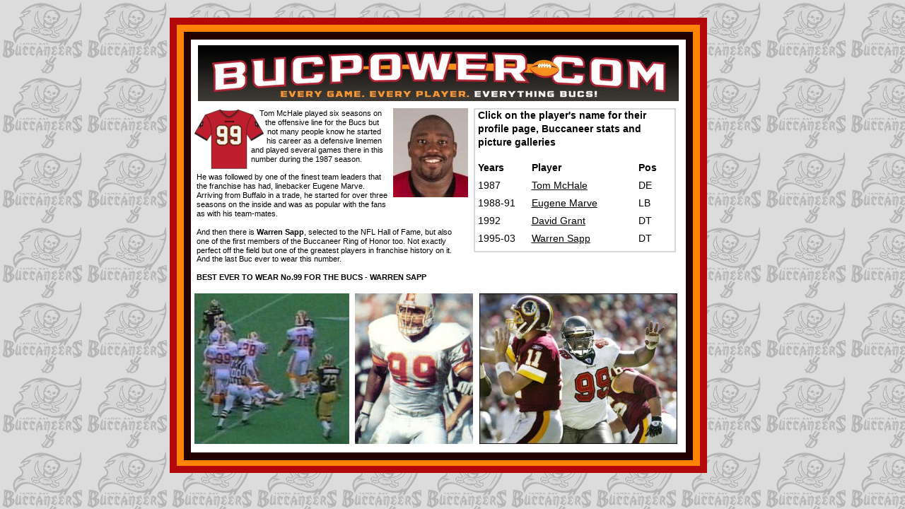

--- FILE ---
content_type: text/html
request_url: https://www.bucpower.com/shirt99.htm
body_size: 1953
content:
<!DOCTYPE html>
<html lang="en">
<head>
 <meta http-equiv="X-UA-Compatible" content="IE=EDGE"/>
 <meta charset="utf-8"/>
 <meta name="Generator" content="Xara HTML filter v.9.7.0.15"/>
 <meta name="XAR Files" content="jersey-front_htm_files/xr_files.txt"/>
 <title>Jersey No.99 - Tampa Bay Buccaneers</title>
 <meta name="viewport" content="width=device-width, initial-scale=1" />
 <meta name="keywords" content="Buccaneers,Bucs,Tampa Bay Buccaneers,NFL,BUCPOWER"/>
 <meta name="description" content="BUCPOWER.COM - Every player, every game, everything Bucs"/>
 <link rel="stylesheet" href="jersey-front_htm_files/xr_fonts.css"/>
 <script><!--
 if(navigator.userAgent.indexOf('MSIE')!=-1 || navigator.userAgent.indexOf('Trident')!=-1){ document.write('<link rel="stylesheet" href="jersey-front_htm_files/xr_fontsie.css"/>');} 
 if(navigator.userAgent.indexOf('Android')!=-1){ document.write('<link rel="stylesheet" href="jersey-front_htm_files/xr_fontsrep.css"/>');} 
--></script>
 <script>document.documentElement.className="xr_bgh100";</script>
 <link rel="stylesheet" href="jersey-front_htm_files/xr_main.css"/>
 <link rel="stylesheet" href="jersey-front_htm_files/custom_styles.css"/>
 <link rel="stylesheet" href="jersey-front_htm_files/xr_text.css"/>
 <script src="jersey-front_htm_files/roe.js"></script>
 <script src="jersey-front_htm_files/replaceMobileFonts.js"></script>
 <link rel="stylesheet" href="jersey-front_htm_files/ani.css"/>
 <style>
  #xr_xr {top:0px;}
 </style>
</head>
<body class="xr_bgb100">
<div class="xr_ap" id="xr_xr" style="width: 800px; height: 700px; left:50%; margin-left: -400px; text-align: left; top:0px;">
 <script>var xr_xr=document.getElementById("xr_xr")</script>
<div id="xr_td" class="xr_td">
<div class="xr_ap xr_xri_" style="width: 800px; height: 700px;">
 <span class="xr_ar" style="left:0px;top:25px;width:760px;height:644px; background-color: #B2080B;"></span>
 <span class="xr_ar" style="left:10px;top:35px;width:740px;height:624px; background-color: #FF8200;"></span>
 <span class="xr_ar" style="left:20px;top:45px;width:720px;height:606px; background-color: #220000;"></span>
 <span class="xr_ar" style="left:30px;top:56px;width:700px;height:584px; background-color: #FFFFFF;"></span>
 <a href="https://www.bucpower.com/index.htm" onclick="return(xr_nn());">
  <img class="xr_rn_ xr_ap" src="jersey-front_htm_files/7476.jpg" alt="" title="" onmousemove="xr_mo(this,0,event)" style="left:40px;top:64px;width:680px;height:79px;"/>
 </a>
 <svg class="xr_ar" style="left:431px;top:154px;width:285px;height:1px; overflow: visible;overflow:visible; viewBox: 0 0 285 1; pointer-events: none;" >  <path d="m 0 0 l 284.75 0 " fill="none" stroke="#000000" stroke-width="0.3" stroke-linejoin="bevel" fill-rule="evenodd" pointer-events="visible" />
 </svg>
 <svg class="xr_ar" style="left:431px;top:356px;width:285px;height:1px; overflow: visible;overflow:visible; viewBox: 0 0 285 1; pointer-events: none;" >  <path d="m 0 0 l 284.75 0 " fill="none" stroke="#000000" stroke-width="0.3" stroke-linejoin="bevel" fill-rule="evenodd" pointer-events="visible" />
 </svg>
 <svg class="xr_ar" style="left:431px;top:154px;width:1px;height:202px; overflow: visible;overflow:visible; viewBox: 0 0 1 202; pointer-events: none;" >  <path d="m 0 0 l 0 201.75 " fill="none" stroke="#000000" stroke-width="0.3" stroke-linejoin="bevel" fill-rule="evenodd" pointer-events="visible" />
 </svg>
 <svg class="xr_ar" style="left:715px;top:154px;width:1px;height:202px; overflow: visible;overflow:visible; viewBox: 0 0 1 202; pointer-events: none;" >  <path d="m 0 0 l 0 201.75 " fill="none" stroke="#000000" stroke-width="0.3" stroke-linejoin="bevel" fill-rule="evenodd" pointer-events="visible" />
 </svg>
 <div class="xr_txt Normal_text xr_s7" style="position: absolute; left:436px; top:168px; width:285px; height:10px;">
  <span class="xr_tl Normal_text xr_s3" style="top: -12.67px;">Click on the player's name for their </span>
  <span class="xr_tl Normal_text xr_s3" style="top: 6.09px;">profile page, Buccaneer stats and </span>
  <span class="xr_tl Normal_text xr_s3" style="top: 24.86px;">picture galleries</span>
  <span class="xr_tl Normal_text xr_s3" style="top: 61.05px;">Years</span>
  <span class="xr_tl Normal_text xr_s3" style="top: 61.05px;"></span>
  <span class="xr_tl Normal_text xr_s3" style="left: 75.59px; top: 61.05px;">Player</span>
  <span class="xr_tl Normal_text xr_s3" style="top: 61.05px;"></span>
  <span class="xr_tl Normal_text xr_s3" style="top: 61.05px;"></span>
  <span class="xr_tl Normal_text xr_s3" style="left: 226.77px; top: 61.05px;">Pos</span>
  <span class="xr_tl Normal_text xr_s2" style="top: 86.07px;">1987 </span>
  <span class="xr_tl Normal_text xr_s2" style="top: 86.07px;"></span>
  <span class="xr_tl Normal_text xr_s2" style="left: 75.59px; top: 86.07px;"><a href="http://www.bucpower.com/tom-mchale.htm" onclick="return(xr_nn());" onmousemove="xr_mo(this,0)" ><span class="Normal_text xr_s2" style="text-decoration:underline;">Tom McHale</span></a> </span>
  <span class="xr_tl Normal_text xr_s2" style="top: 86.07px;"></span>
  <span class="xr_tl Normal_text xr_s2" style="left: 226.77px; top: 86.07px;">DE</span>
  <span class="xr_tl Normal_text xr_s2" style="top: 111.09px;">1988-91 </span>
  <span class="xr_tl Normal_text xr_s2" style="left: 75.59px; top: 111.09px;"><a href="http://www.bucpower.com/eugene-marve.htm" onclick="return(xr_nn());" onmousemove="xr_mo(this,0)" ><span class="Normal_text xr_s2" style="text-decoration:underline;">Eugene Marve</span></a> </span>
  <span class="xr_tl Normal_text xr_s2" style="top: 111.09px;"></span>
  <span class="xr_tl Normal_text xr_s2" style="left: 226.77px; top: 111.09px;">LB</span>
  <span class="xr_tl Normal_text xr_s2" style="top: 136.12px;">1992 </span>
  <span class="xr_tl Normal_text xr_s2" style="top: 136.12px;"></span>
  <span class="xr_tl Normal_text xr_s2" style="left: 75.59px; top: 136.12px;"><a href="http://www.bucpower.com/david-grant.htm" onclick="return(xr_nn());" onmousemove="xr_mo(this,0)" ><span class="Normal_text xr_s2" style="text-decoration:underline;">David Grant</span></a> </span>
  <span class="xr_tl Normal_text xr_s2" style="top: 136.12px;"></span>
  <span class="xr_tl Normal_text xr_s2" style="left: 226.77px; top: 136.12px;">DT</span>
  <span class="xr_tl Normal_text xr_s2" style="top: 161.14px;">1995-03 </span>
  <span class="xr_tl Normal_text xr_s2" style="left: 75.59px; top: 161.14px;"><a href="http://www.bucpower.com/warren-sapp.htm" onclick="return(xr_nn());" onmousemove="xr_mo(this,0)" ><span class="Normal_text xr_s2" style="text-decoration:underline;">Warren Sapp</span></a> </span>
  <span class="xr_tl Normal_text xr_s2" style="top: 161.14px;"></span>
  <span class="xr_tl Normal_text xr_s2" style="left: 226.77px; top: 161.14px;">DT </span>
 </div>
 <div class="xr_txt Normal_text xr_s0" style="position: absolute; left:38px; top:164px; width:383px; height:10px;">
  <span class="xr_tl Normal_text xr_s0" style="left: 89px; top: -9.96px;">Tom McHale played six seasons on </span>
  <span class="xr_tl Normal_text xr_s0" style="left: 97px; top: 2.94px;">the offensive line for the Bucs but </span>
  <span class="xr_tl Normal_text xr_s0" style="left: 100px; top: 15.84px;">not many people know he started </span>
  <span class="xr_tl Normal_text xr_s0" style="left: 99px; top: 28.75px;">his career as a defensive linemen </span>
  <span class="xr_tl Normal_text xr_s0" style="left: 77px; top: 41.65px;">and played several games there in this </span>
  <span class="xr_tl Normal_text xr_s0" style="left: 77px; top: 54.55px;">number during the 1987 season.</span>
  <span class="xr_tl Normal_text xr_s0" style="top: 80.35px;">He was followed by one of the finest team leaders that </span>
  <span class="xr_tl Normal_text xr_s0" style="top: 93.25px;">the franchise has had, linebacker Eugene Marve. </span>
  <span class="xr_tl Normal_text xr_s0" style="top: 106.15px;">Arriving from Buffalo in a trade, he started for over three </span>
  <span class="xr_tl Normal_text xr_s0" style="top: 119.05px;">seasons on the inside and was as popular with the fans </span>
  <span class="xr_tl Normal_text xr_s0" style="top: 131.96px;">as with his team-mates.</span>
  <span class="xr_tl Normal_text xr_s0" style="top: 157.76px;">And then there is <span class="Normal_text xr_s1" style="">Warren Sapp</span>, selected to the NFL Hall of Fame, but also </span>
  <span class="xr_tl Normal_text xr_s0" style="top: 170.66px;">one of the first members of the Buccaneer Ring of Honor too. Not exactly </span>
  <span class="xr_tl Normal_text xr_s0" style="top: 183.56px;">perfect off the field but one of the greatest players in franchise history on it.   </span>
  <span class="xr_tl Normal_text xr_s0" style="top: 196.46px;">And the last Buc ever to wear this number.</span>
  <span class="xr_tl Normal_text xr_s1" style="top: 222.27px;">BEST EVER TO WEAR No.99 FOR THE BUCS - WARREN SAPP</span>
 </div>
 <img class="xr_rn_ xr_rnsp_ xr_ap" src="jersey-front_htm_files/13490.png" alt=" " title="" style="left:426px;top:438px;width:1px;height:1px;"/>
 <img class="xr_rn_ xr_rnsp_ xr_ap" src="jersey-front_htm_files/14553.png" alt="" title="" style="left:35px;top:154px;width:98px;height:86px;"/>
 <img class="xr_rn_ xr_ap" src="jersey-front_htm_files/14554.jpg" alt="" title="" style="left:316px;top:153px;width:106px;height:126px;"/>
 <img class="xr_rn_ xr_ap" src="jersey-front_htm_files/14555.jpg" alt="" title="" style="left:35px;top:415px;width:219px;height:213px;"/>
 <img class="xr_rn_ xr_ap" src="jersey-front_htm_files/14556.jpg" alt="" title="" style="left:262px;top:415px;width:167px;height:213px;"/>
 <img class="xr_rn_ xr_ap" src="jersey-front_htm_files/14557.jpg" alt="" title="" style="left:438px;top:415px;width:280px;height:213px;"/>
 <div id="xr_xo0" class="xr_ap" style="left:0; top:0; width:800px; height:100px; visibility:hidden; z-index:3;">
 <a href="" onclick="return(false);" onmousedown="xr_ppir(this);">
 </a>
 </div>
 <div id="xr_xd0"></div>
</div>
</div>
</div>
<!--[if lt IE 7]><script src="jersey-front_htm_files/png.js"></script><![endif]-->
<!--[if IE]><script>xr_aeh()</script><![endif]--><!--[if !IE]>--><script>xr_htm();repMobFonts();window.addEventListener('load', xr_aeh, false);</script><!--<![endif]-->
</body>
</html>

--- FILE ---
content_type: text/css
request_url: https://www.bucpower.com/jersey-front_htm_files/xr_main.css
body_size: 885
content:
/* Site settings */
body {background-color:#ffffff;margin:0px;font-family:Arial,sans-serif;font-size:13px;font-weight:normal;font-style:normal;text-decoration:none;text-rendering:optimizeLegibility;font-feature-settings:'kern', 'liga' 0, 'clig' 0, 'calt' 0;color:#000000;letter-spacing:0em;-webkit-print-color-adjust:exact;}
a {text-decoration:underline;}
a:link {color:#0000EE; cursor:pointer;}
a:visited {color:#561A8B;}
a:hover {color:#0000EE;}
a * {color:#0000EE;text-decoration:underline;}
sup {font-size:0.5em; vertical-align: 0.66em;}
sub {font-size:0.5em; vertical-align: -0.1em;}
.xr_tl {position: absolute; white-space: pre; unicode-bidi:bidi-override;}
.xr_tr {position: absolute; white-space: pre; unicode-bidi:bidi-override; text-align:right;}
.xr_tc {position: absolute; white-space: pre; unicode-bidi:bidi-override; text-align:center;}
.xr_tj {position: absolute; unicode-bidi:bidi-override; text-align:justify;}
.xr_tb {position: absolute; unicode-bidi:bidi-override;}
.xr_e1 {display: inline-block; border:none; white-space:normal;}
.xr_e2 {position: absolute; display: block; border:none;}
.xr_ap {position: absolute; border:none;}
.xr_ar {position: absolute; display:block;}
.xr_ae {position: relative; border:none;}
.xr_strb {z-index: 1;}
.xr_strb .mxs-arrow, .xr_strb .mxs-navigation {visibility: hidden;}
.xr_strf {z-index: 3;}
.xr_xrc, .xr_xri_, .xr_sxri, .xr_xpos {z-index: 2;}
.xr_ro, .xr_rd, .xr_rs {z-index: 3;}
.xr_tu {unicode-bidi:bidi-override;margin-top:0px;margin-bottom:0px;}

.xr_tt0 {transition: all 0s;}
.xr_tt1 {transition: all 0.1s; transition-timing-function: ease-in;}
.xr_tt2 {transition: all 0.25s; transition-timing-function: ease-in;}
.xr_tt3 {transition: all 0.5s; transition-timing-function: ease-in;}
.xr_tt4 {transition: all 1s; transition-timing-function: ease-in;}
.xr_tt5 {transition: all 2s; transition-timing-function: ease-in;}
a:hover .xr_ro, a:active .xr_rd, .xr_nb0:hover .xr_ro{visibility:visible;opacity: 1;transform: none;}

a:active .xr_ro {opacity:0;}
.xr_ro, .xr_rd {visibility:hidden;opacity:0;}
.xr_ro0, .xr_rd0, a:active .xr_ro0 {opacity:0;}
.xr_ro1, .xr_rd1, a:active .xr_ro1 {transform:translate3d(0,-20%,0);}
.xr_ro2, .xr_rd2, a:active .xr_ro2 {transform:translate3d(20%,0,0);}
.xr_ro3, .xr_rd3, a:active .xr_ro3 {transform-origin:top; transform:scale3d(1,0.3,1);}
.xr_ro4, .xr_rd4, a:active .xr_ro4 {transform-origin:left; transform:scale3d(0.3,1,1);}
.xr_ro5, .xr_rd5, a:active .xr_ro5 {transform:rotate3d(1,0,0,180deg); -ms-transform: rotateX(180deg);}
.xr_ro6, .xr_rd6, a:active .xr_ro6 {transform:rotate3d(0,1,0,180deg); -ms-transform: rotateY(180deg);}
.xr_ro7, .xr_rd7, a:active .xr_ro7 {transform:rotate3d(0,0,1,180deg);}
.xr_ro8, .xr_rd8, a:active .xr_ro8 {transform:scale3d(0.3,0.3,1);}
.xr_ro9, .xr_rd9, a:active .xr_ro9 {transform:skew(-30deg,0) translate3d(10%,0,0);}
.xr_ro10, .xr_rd10, a:active .xr_ro10 {transform-origin:50% 500%; transform:rotate3d(0,0,1,10deg);}
.xr_ro11, .xr_rd11, a:active .xr_ro11 {transform:translate3d(0,-50%,0) scale3d(0.3,0.3,1);}
.xr_ro12, .xr_rd12, a:active .xr_ro12 {transform:translate3d(0,20%,0);}
.xr_ro13, .xr_rd13, a:active .xr_ro13 {transform:translate3d(-20%,0,0);}
.xr_stickie {z-index: 90;}
.xr_nb0 {touch-action: none;}
.xr_nb0:hover > .xr_nb2, .xr_nb1:hover > .xr_nb2 {visibility: visible; opacity: 1 !important; transform: none !important;}
.xr_nb2 {white-space: nowrap; padding:0px; margin:0px; visibility: hidden; position: absolute; z-index:101;}
.xr_nb2 li {display:block;}
.xr_nb2 li a {display:block; text-decoration:none;}
.xr_nb4 {display:block; padding:0px; margin:0px;}
.xr_nb6 {width:100%; height:2px;}
.xr_nb1 {position: relative;}
.xr_nb1:after {content: ''; position: absolute; top: 50%; right: .5em; height: 0px; width: 0px; border: 5px solid transparent; margin-top: -5px; margin-right: -3px; border-color: transparent; border-left-color: inherit;}
.xr_apb {display:block; position:absolute;}
.xr_c_Theme_Color_1_a {color:#B2080B;}
.xr_c_Text {color:#220000;}
.xr_bgb0 {background:url('6711.png') 0px 0px repeat;}
.xr_bgb1 {background:url('6711.png') 0px 0px repeat;}
.xr_bgb2 {background:url('6711.png') 0px 0px repeat;}
.xr_bgb3 {background:url('6711.png') 0px 0px repeat;}
.xr_bgb4 {background:url('6711.png') 0px 0px repeat;}
.xr_bgb5 {background:url('6711.png') 0px 0px repeat;}
.xr_bgb6 {background:url('6711.png') 0px 0px repeat;}
.xr_bgb7 {background:url('6711.png') 0px 0px repeat;}
.xr_bgb8 {background:url('6711.png') 0px 0px repeat;}
.xr_bgb9 {background:url('6711.png') 0px 0px repeat;}
.xr_bgb10 {background:url('6711.png') 0px 0px repeat;}
.xr_bgb11 {background:url('6711.png') 0px 0px repeat;}
.xr_bgb12 {background:url('6711.png') 0px 0px repeat;}
.xr_bgb13 {background:url('6711.png') 0px 0px repeat;}
.xr_bgb14 {background:url('6711.png') 0px 0px repeat;}
.xr_bgb15 {background:url('6711.png') 0px 0px repeat;}
.xr_bgb16 {background:url('6711.png') 0px 0px repeat;}
.xr_bgb17 {background:url('6711.png') 0px 0px repeat;}
.xr_bgb18 {background:url('6711.png') 0px 0px repeat;}
.xr_bgb19 {background:url('6711.png') 0px 0px repeat;}
.xr_bgb20 {background:url('6711.png') 0px 0px repeat;}
.xr_bgb21 {background:url('6711.png') 0px 0px repeat;}
.xr_bgb22 {background:url('6711.png') 0px 0px repeat;}
.xr_bgb23 {background:url('6711.png') 0px 0px repeat;}
.xr_bgb24 {background:url('6711.png') 0px 0px repeat;}
.xr_bgb25 {background:url('6711.png') 0px 0px repeat;}
.xr_bgb26 {background:url('6711.png') 0px 0px repeat;}
.xr_bgb27 {background:url('6711.png') 0px 0px repeat;}
.xr_bgb28 {background:url('6711.png') 0px 0px repeat;}
.xr_bgb29 {background:url('6711.png') 0px 0px repeat;}
.xr_bgb30 {background:url('6711.png') 0px 0px repeat;}
.xr_bgb31 {background:url('6711.png') 0px 0px repeat;}
.xr_bgb32 {background:url('6711.png') 0px 0px repeat;}
.xr_bgb33 {background:url('6711.png') 0px 0px repeat;}
.xr_bgb34 {background:url('6711.png') 0px 0px repeat;}
.xr_bgb35 {background:url('6711.png') 0px 0px repeat;}
.xr_bgb36 {background:url('6711.png') 0px 0px repeat;}
.xr_bgb37 {background:url('6711.png') 0px 0px repeat;}
.xr_bgb38 {background:url('6711.png') 0px 0px repeat;}
.xr_bgb39 {background:url('6711.png') 0px 0px repeat;}
.xr_bgb40 {background:url('6711.png') 0px 0px repeat;}
.xr_bgb41 {background:url('6711.png') 0px 0px repeat;}
.xr_bgb42 {background:url('6711.png') 0px 0px repeat;}
.xr_bgb43 {background:url('6711.png') 0px 0px repeat;}
.xr_bgb44 {background:url('6711.png') 0px 0px repeat;}
.xr_bgb45 {background:url('6711.png') 0px 0px repeat;}
.xr_bgb46 {background:url('6711.png') 0px 0px repeat;}
.xr_bgb47 {background:url('6711.png') 0px 0px repeat;}
.xr_bgb48 {background:url('6711.png') 0px 0px repeat;}
.xr_bgb49 {background:url('6711.png') 0px 0px repeat;}
.xr_bgb50 {background:url('6711.png') 0px 0px repeat;}
.xr_bgb51 {background:url('6711.png') 0px 0px repeat;}
.xr_bgb52 {background:url('6711.png') 0px 0px repeat;}
.xr_bgb53 {background:url('6711.png') 0px 0px repeat;}
.xr_bgb54 {background:url('6711.png') 0px 0px repeat;}
.xr_bgb55 {background:url('6711.png') 0px 0px repeat;}
.xr_bgb56 {background:url('6711.png') 0px 0px repeat;}
.xr_bgb57 {background:url('6711.png') 0px 0px repeat;}
.xr_bgb58 {background:url('6711.png') 0px 0px repeat;}
.xr_bgb59 {background:url('6711.png') 0px 0px repeat;}
.xr_bgb60 {background:url('6711.png') 0px 0px repeat;}
.xr_bgb61 {background:url('6711.png') 0px 0px repeat;}
.xr_bgb62 {background:url('6711.png') 0px 0px repeat;}
.xr_bgb63 {background:url('6711.png') 0px 0px repeat;}
.xr_bgb64 {background:url('6711.png') 0px 0px repeat;}
.xr_bgb65 {background:url('6711.png') 0px 0px repeat;}
.xr_bgb66 {background:url('6711.png') 0px 0px repeat;}
.xr_bgb67 {background:url('6711.png') 0px 0px repeat;}
.xr_bgb68 {background:url('6711.png') 0px 0px repeat;}
.xr_bgb69 {background:url('6711.png') 0px 0px repeat;}
.xr_bgb70 {background:url('6711.png') 0px 0px repeat;}
.xr_bgb71 {background:url('6711.png') 0px 0px repeat;}
.xr_bgb72 {background:url('6711.png') 0px 0px repeat;}
.xr_bgb73 {background:url('6711.png') 0px 0px repeat;}
.xr_bgb74 {background:url('6711.png') 0px 0px repeat;}
.xr_bgb75 {background:url('6711.png') 0px 0px repeat;}
.xr_bgb76 {background:url('6711.png') 0px 0px repeat;}
.xr_bgb77 {background:url('6711.png') 0px 0px repeat;}
.xr_bgb78 {background:url('6711.png') 0px 0px repeat;}
.xr_bgb79 {background:url('6711.png') 0px 0px repeat;}
.xr_bgb80 {background:url('6711.png') 0px 0px repeat;}
.xr_bgb81 {background:url('6711.png') 0px 0px repeat;}
.xr_bgb82 {background:url('6711.png') 0px 0px repeat;}
.xr_bgb83 {background:url('6711.png') 0px 0px repeat;}
.xr_bgb84 {background:url('6711.png') 0px 0px repeat;}
.xr_bgb85 {background:url('6711.png') 0px 0px repeat;}
.xr_bgb86 {background:url('6711.png') 0px 0px repeat;}
.xr_bgb87 {background:url('6711.png') 0px 0px repeat;}
.xr_bgb88 {background:url('6711.png') 0px 0px repeat;}
.xr_bgb89 {background:url('6711.png') 0px 0px repeat;}
.xr_bgb90 {background:url('6711.png') 0px 0px repeat;}
.xr_bgb91 {background:url('6711.png') 0px 0px repeat;}
.xr_bgb92 {background:url('6711.png') 0px 0px repeat;}
.xr_bgb93 {background:url('6711.png') 0px 0px repeat;}
.xr_bgb94 {background:url('6711.png') 0px 0px repeat;}
.xr_bgb95 {background:url('6711.png') 0px 0px repeat;}
.xr_bgb96 {background:url('6711.png') 0px 0px repeat;}
.xr_bgb97 {background:url('6711.png') 0px 0px repeat;}
.xr_bgb98 {background:url('6711.png') 0px 0px repeat;}
.xr_bgb99 {background:url('6711.png') 0px 0px repeat;}
.xr_bgb100 {background:url('6711.png') 0px 0px repeat;}
